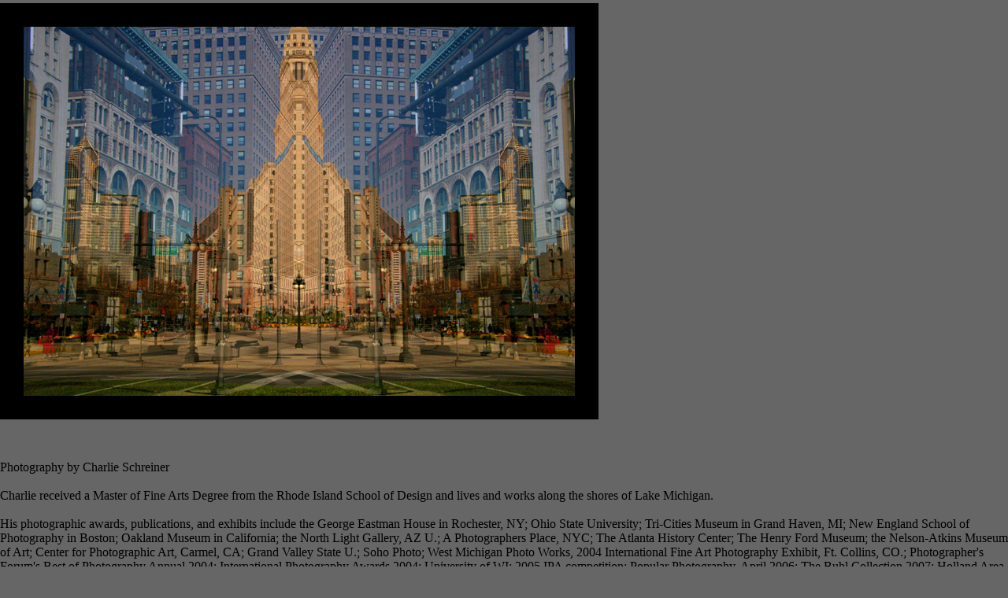

--- FILE ---
content_type: text/html
request_url: http://charlieschreiner.com/photography.html
body_size: 1547
content:
<html>

<head>
<title>Charlie Schreiner Photography</title>
<meta http-equiv="Content-Type" content="text/html; charset=iso-8859-1">
<link rel="stylesheet" href="css/styles.css" type="text/css">
</head>
<BODY BGCOLOR="#000000" BORDERCOLOR="#FF8429" TEXT="#000000" 
LINK="#33FFFF" ALINK="#33FFFF" VLINK="#33FFFF">

<P><TABLE WIDTH="900" BORDER="0" CELLSPACING="2" CELLPADDING="0">
  <TR>
    <TD WIDTH="100%">

  </TR>
  <table border="0" cellpadding="15" cellspacing="15" width="10" height="10" bgcolor="black">
		<tr>
		       
				<td><img src="Cityscape.jpg" width="700" height="469" border="0"></td>
				
		</table>
  <TR>
    <TD WIDTH="100%">
    <P><FONT FACE="Skia"><br><br>
	  Photography by Charlie Schreiner</FONT><br><br>
  </TR>
    
    <FONT FACE="Skia" >Charlie received a Master
        of Fine Arts Degree from the Rhode Island School of Design and lives and works along the shores of Lake Michigan.<br><br>
His photographic awards, publications, and
        exhibits include the George Eastman House in Rochester, NY; Ohio
        State University; Tri-Cities Museum in Grand Haven, MI; New England
        School of Photography in Boston; Oakland Museum in California; the North Light Gallery, AZ U.;
        A Photographers Place, NYC; The Atlanta History Center; The Henry Ford Museum; the Nelson-Atkins
        Museum of Art; Center for Photographic Art, Carmel, CA; Grand Valley State U.; Soho Photo; West Michigan Photo Works,
		2004 International Fine Art Photography Exhibit, Ft. Collins, CO.;
		Photographer's Forum's Best of Photography Annual 2004; International Photography Awards 2004; University of WI; 2005 IPA competition; 
		Popular Photography, April 2006; The Buhl Collection 2007; Holland Area Arts Council; Center for Fine Art Photography; 2007 Art Kudos International Competition;
		 ÝWilliamsburg Art and Historical Center; C4FAP Alternative Process 2007;
		 Photografi 1-2008; Camera Arts, Mar/Apr 2008; C4FAP Artful Nude 2008; 
		 Texas Photographic Societyís Traveling Exhibit 2008-2009; The Exhibit in Bry-Sur-Marne 2009;  Worldwide Photography Gala Awards 2009; Kinsey Inst.,Indiana U. 2011</font><BR><BR>
		
		See  <a href="http://www.newdags.com/charlie.html" target="_blank"><class="logo" FONT COLOR="#000000" FACE="Skia">Daguerreotypes</font></a><br>
       		
	   <BR><FONT COLOR="#33FFFF" font FACE="Skia">Questions or comments? 
      <A href="mailto:charlie@charlieschreiner.com"><FONT COLOR="#000000" FACE="Skia">charlie@charlieschreiner.com</FONT></A></TD>
  </TR>

    
<!-- WiredMinds eMetrics tracking with Enterprise Edition V5.4 START -->
<script type='text/javascript' src='https://count.carrierzone.com/app/count_server/count.js'></script>
<script type='text/javascript'><!--
wm_custnum='c308bf33dfde7afc';
wm_page_name='photography.html';
wm_group_name='/services/webpages/c/h/charlieschreiner.com/public';
wm_campaign_key='campaign_id';
wm_track_alt='';
wiredminds.count();
// -->
</script>
<!-- WiredMinds eMetrics tracking with Enterprise Edition V5.4 END -->
</body>

</html>

--- FILE ---
content_type: text/css
request_url: http://charlieschreiner.com/css/styles.css
body_size: 280
content:
body {  margin-top: 0px; margin-right: 0px; margin-bottom: 0px; margin-left: 0px; background-color: #666666}
.text {  font-family: Skia,Verdana, Arial, Helvetica, sans-serif; font-size: 24px; color: #000000}
.logo {  font-family: Skia,Verdana, Arial, Helvetica, sans-serif; font-size: 48px; font-weight: bold; color: #CC0000}
.bottom {  font-family: Skia, Verdana, Arial, Helvetica, sans-serif; font-size: 10px; color: #999999}
a:link {  color: #999999; text-decoration: none}
a:visited {  color: #999999; text-decoration: none}
a:hover {  color: #33FFFF; text-decoration: none}
a.designby:link {  color: #999999; text-decoration: none}
a.designby:visited {  color: #999999; text-decoration: none}
a.designby:hover {  color: #339933; text-decoration: none}